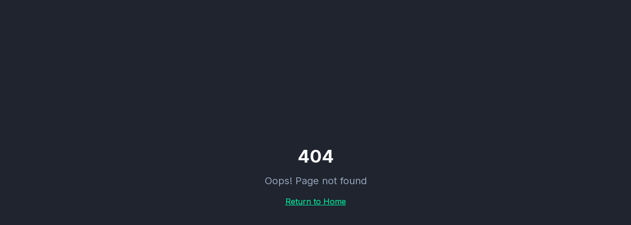

--- FILE ---
content_type: text/html; charset=utf-8
request_url: https://renanbatistasilva.com/as-principais-tendencias-em-startups-para-2021/
body_size: 1100
content:
<!doctype html>
<html lang="pt-BR">
  <head>
    <meta charset="UTF-8" />
    <meta name="viewport" content="width=device-width, initial-scale=1.0" />
    <title>O Elo Fraco da Cripto é Você! | Cybersegurança na Era Quântica</title>
    <meta name="description" content="Descubra como proteger seu patrimônio digital das ameaças que você ainda não conhece. Livro sobre cybersegurança cripto por Renan Batista Silva.">
    <meta name="author" content="Renan Batista Silva" />
    <meta name="keywords" content="criptomoeda, segurança, bitcoin, blockchain, cybersegurança, computação quântica">

    
    
    <meta property="og:type" content="book" />
    <meta property="og:image" content="https://storage.googleapis.com/gpt-engineer-file-uploads/FHEIhhqFume39SNV0NLJnlqjifN2/social-images/social-1769198727769-capa-ebook (3).png">

    <meta name="twitter:card" content="summary_large_image" />
    <meta name="twitter:site" content="@Lovable" />
    <meta name="twitter:image" content="https://storage.googleapis.com/gpt-engineer-file-uploads/FHEIhhqFume39SNV0NLJnlqjifN2/social-images/social-1769198727769-capa-ebook (3).png">

    <!-- Favicon -->
    <link rel="icon" type="image/png" href="https://storage.googleapis.com/gpt-engineer-file-uploads/FHEIhhqFume39SNV0NLJnlqjifN2/uploads/1768595459273-CD27F118-ED53-4893-8360-0FD68670C77C.PNG">

    <!-- Fonts -->
    <link rel="preconnect" href="https://fonts.googleapis.com">
    <link rel="preconnect" href="https://fonts.gstatic.com" crossorigin>
    <link href="https://fonts.googleapis.com/css2?family=Inter:wght@400;500;600;700&family=JetBrains+Mono:wght@400;500&family=Space+Grotesk:wght@500;600;700&display=swap" rel="stylesheet">
    
  
  
  
  <meta property="og:title" content="O Elo Fraco da Cripto é Você! | Cybersegurança na Era Quântica">
  <meta name="twitter:title" content="O Elo Fraco da Cripto é Você! | Cybersegurança na Era Quântica">
  <meta property="og:description" content="Descubra como proteger seu patrimônio digital das ameaças que você ainda não conhece. Livro sobre cybersegurança cripto por Renan Batista Silva.">
  <meta name="twitter:description" content="Descubra como proteger seu patrimônio digital das ameaças que você ainda não conhece. Livro sobre cybersegurança cripto por Renan Batista Silva.">
  <script type="module" crossorigin src="/assets/index-ClskziGW.js"></script>
  <link rel="stylesheet" crossorigin href="/assets/index-D6nqlmsi.css">
<script defer src="https://renanbatistasilva.com/~flock.js" data-proxy-url="https://renanbatistasilva.com/~api/analytics"></script></head>

  <body>
    <div id="root"></div>
  </body>
</html>
